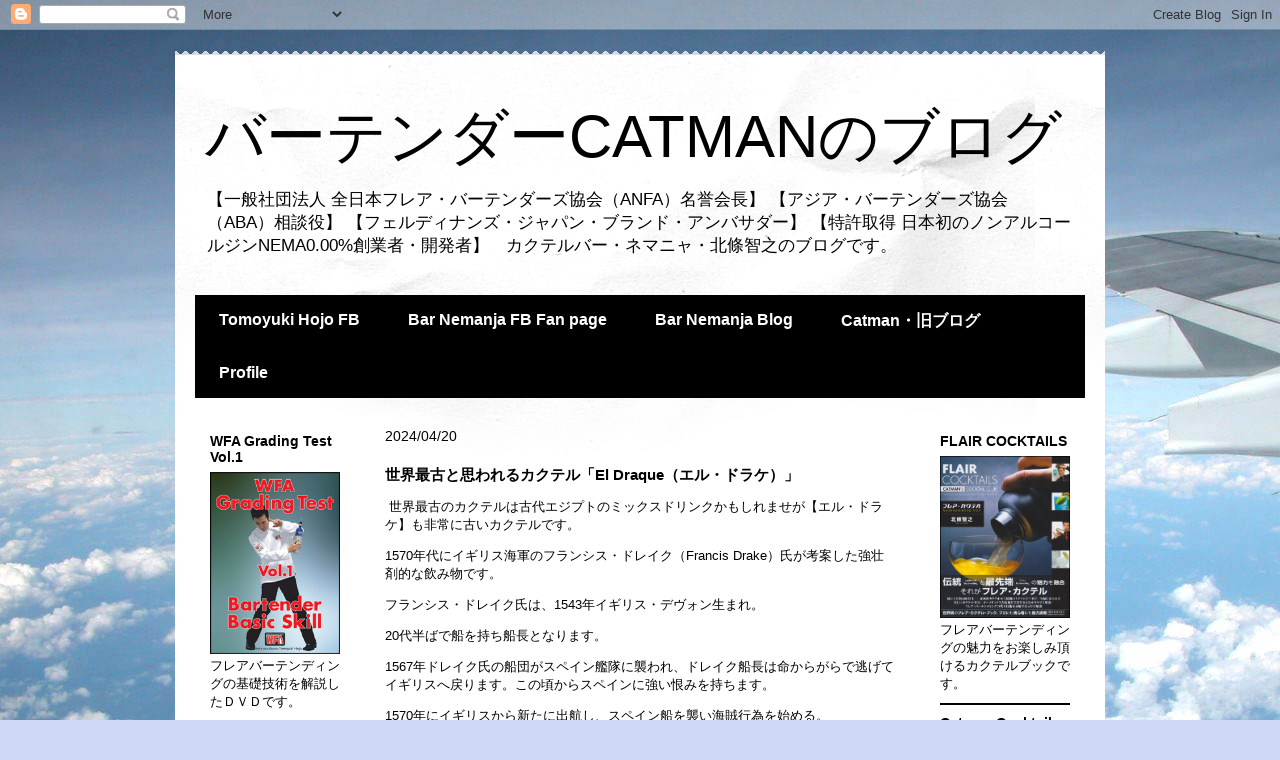

--- FILE ---
content_type: text/html; charset=UTF-8
request_url: http://catman.bar-nemanja.com/b/stats?style=BLACK_TRANSPARENT&timeRange=ALL_TIME&token=APq4FmCqowSGi7ZGrDwjDtEC_96Xc70KQwNIPPbrZHhxSLYffHTwj0ynFTZmCEwi3KaSmCh7UIkefhaoOisBdFcRmNUIgKHW_A
body_size: 261
content:
{"total":1133869,"sparklineOptions":{"backgroundColor":{"fillOpacity":0.1,"fill":"#000000"},"series":[{"areaOpacity":0.3,"color":"#202020"}]},"sparklineData":[[0,21],[1,21],[2,18],[3,41],[4,100],[5,76],[6,18],[7,24],[8,55],[9,36],[10,13],[11,16],[12,25],[13,70],[14,68],[15,43],[16,14],[17,13],[18,28],[19,38],[20,16],[21,26],[22,42],[23,14],[24,18],[25,16],[26,21],[27,27],[28,21],[29,14]],"nextTickMs":133333}